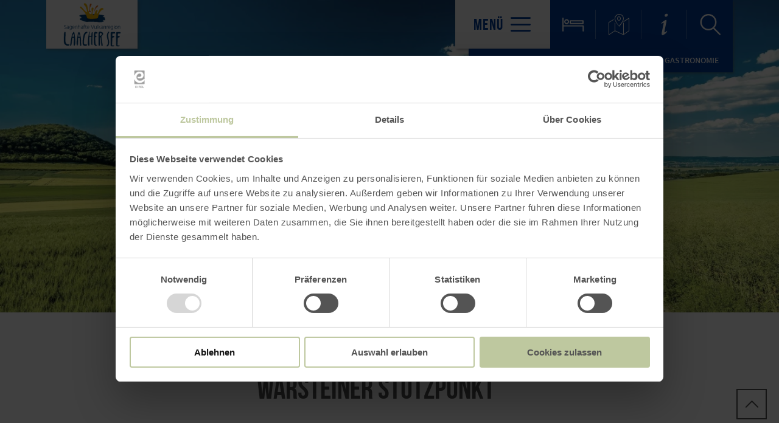

--- FILE ---
content_type: text/html; charset=UTF-8
request_url: https://www.vulkanregion-laacher-see.de/infos/genuss/a-warsteiner-stuetzpunkt
body_size: 10768
content:
<!DOCTYPE html><html class="no-js hull--default page--centered" lang="de"><head><!-- Google Consent Mode --><script data-cookieconsent="ignore">
window.dataLayer = window.dataLayer || [];
function gtag() {
dataLayer.push(arguments);
}
gtag("consent", "default", {
ad_personalization: "denied",
ad_storage: "denied",
ad_user_data: "denied",
analytics_storage: "denied",
functionality_storage: "denied",
personalization_storage: "denied",
security_storage: "granted",
wait_for_update: 500,
});
gtag("set", "ads_data_redaction", true);
gtag("set", "url_passthrough", true);
</script><!-- Google Consent Mode --><script id="Cookiebot" src="https://consent.cookiebot.com/uc.js" data-cbid="b1882b56-56d5-40fe-b5a3-6f1a5090ee0f" data-blockingmode="auto" type="text/javascript"></script><!-- Global site tag (gtag.js) - Google Analytics --><script src="https://www.googletagmanager.com/gtag/js?id=G-T3WLDR1QEM"></script><script type="application/javascript">
window.dataLayer = window.dataLayer || [];
function gtag(){dataLayer.push(arguments);}
gtag('js', new Date());gtag('config', '346054740');
gtag('config', 'G-T3WLDR1QEM');
gtag('config', '4349187147');
</script><meta charset="utf-8"><meta name="viewport" content="width=device-width, initial-scale=1, maximum-scale=1, user-scalable=1"><title>Warsteiner Stützpunkt</title><meta name="robots" content="index, follow, noodp"><meta name="description" content="Traditionell gem&uuml;tliche Gastst&auml;tte mit Aussenterasse&nbsp;&amp; &nbsp;Biergarten, Veranstaltungen, Gesellschaftsraum f&uuml;r Familienfeiern"><meta name="keywords" content="Urlaub NRW, Rheinland Pfalz, Nationalpark Eifel, Hohes Venn, Vulkane Eifel, Eifelsteig, Traumpfade, Ahrsteig, Wanderwege NRW, Wandern Eifel, Wandern mit Hund, Ahr Radweg, Erft Radweg, Radwege NRW, Ausflugsziele NRW, Laacher See, Ferienwohnung Eifel, Hotel Eifel"><meta name="publisher" content="Zweckverband Ferienregion Laacher See"><meta name="google-site-verification" content="2KZ05SCPD0FmQ6OC--SdSpRbl9VE-rsdz_kYd-3iZcA"><meta name="date" content="2026-01-24T02:55:50+01:00"><meta name="geo.placename" content="Plaidt"><meta name="geo.position" content="50.391365755576;7.3939704895019"><meta name="ICBM" content="50.391365755576, 7.3939704895019"><meta property="og:title" content="Warsteiner St&uuml;tzpunkt"><meta property="og:description" content="Traditionell gem&uuml;tliche Gastst&auml;tte mit Aussenterasse&nbsp;&amp; &nbsp;Biergarten, Veranstaltungen, Gesellschaftsraum f&uuml;r Familienfeiern"><meta property="og:site_name" content="www.vulkanregion-laacher-see.de"><meta property="og:url" content="https://www.vulkanregion-laacher-see.de/infos/genuss/a-warsteiner-stuetzpunkt"><meta property="og:image" content="https://resc.deskline.net/images/RPT/1/de2e02d3-9a26-49df-b9ae-f079f142d69d/99/image.jpg"><meta property="og:type" content="article"><link rel="canonical" href="https://www.vulkanregion-laacher-see.de/infos/genuss/a-warsteiner-stuetzpunkt"><link rel="alternate" href="https://www.vulkanregion-laacher-see.de/infos/genuss/a-warsteiner-stuetzpunkt" hreflang="de"><link rel="alternate" href="https://www.vulkanregion-laacher-see.de/en/a-warsteiner-stuetzpunkt" hreflang="en"><link rel="alternate" href="https://www.vulkanregion-laacher-see.de/fr/a-warsteiner-stuetzpunkt" hreflang="fr"><link rel="alternate" href="https://www.vulkanregion-laacher-see.de/nl/a-warsteiner-stuetzpunkt" hreflang="nl"><link rel="apple-touch-icon" sizes="57x57" href="https://www.vulkanregion-laacher-see.de/portal/dist/images/branding/vulkanregion-laacher-see/favicon/apple-touch-icon-57x57.png?v=3"><link rel="apple-touch-icon" sizes="60x60" href="https://www.vulkanregion-laacher-see.de/portal/dist/images/branding/vulkanregion-laacher-see/favicon/apple-touch-icon-60x60.png?v=3"><link rel="apple-touch-icon" sizes="72x72" href="https://www.vulkanregion-laacher-see.de/portal/dist/images/branding/vulkanregion-laacher-see/favicon/apple-touch-icon-72x72.png?v=3"><link rel="apple-touch-icon" sizes="76x76" href="https://www.vulkanregion-laacher-see.de/portal/dist/images/branding/vulkanregion-laacher-see/favicon/apple-touch-icon-76x76.png?v=3"><link rel="apple-touch-icon" sizes="114x114" href="https://www.vulkanregion-laacher-see.de/portal/dist/images/branding/vulkanregion-laacher-see/favicon/apple-touch-icon-114x114.png?v=3"><link rel="apple-touch-icon" sizes="120x120" href="https://www.vulkanregion-laacher-see.de/portal/dist/images/branding/vulkanregion-laacher-see/favicon/apple-touch-icon-120x120.png?v=3"><link rel="apple-touch-icon" sizes="144x144" href="https://www.vulkanregion-laacher-see.de/portal/dist/images/branding/vulkanregion-laacher-see/favicon/apple-touch-icon-144x144.png?v=3"><link rel="apple-touch-icon" sizes="152x152" href="https://www.vulkanregion-laacher-see.de/portal/dist/images/branding/vulkanregion-laacher-see/favicon/apple-touch-icon-152x152.png?v=3"><link rel="apple-touch-icon" sizes="180x180" href="https://www.vulkanregion-laacher-see.de/portal/dist/images/branding/vulkanregion-laacher-see/favicon/apple-touch-icon-180x180.png?v=3"><link rel="icon" type="image/png" href="https://www.vulkanregion-laacher-see.de/portal/dist/images/branding/vulkanregion-laacher-see/favicon/favicon-32x32.png?v=3"%]" sizes="32x32"><link rel="icon" type="image/png" href="https://www.vulkanregion-laacher-see.de/portal/dist/images/branding/vulkanregion-laacher-see/favicon/favicon-194x194.png?v=3" sizes="194x194"><link rel="icon" type="image/png" href="https://www.vulkanregion-laacher-see.de/portal/dist/images/branding/vulkanregion-laacher-see/favicon/favicon-96x96.png?v=3" sizes="96x96"><link rel="icon" type="image/png" href="https://www.vulkanregion-laacher-see.de/portal/dist/images/branding/vulkanregion-laacher-see/favicon/android-chrome-192x192.png?v=3" sizes="192x192"><link rel="icon" type="image/png" href="https://www.vulkanregion-laacher-see.de/portal/dist/images/branding/vulkanregion-laacher-see/favicon/favicon-16x16.png?v=3" sizes="16x16"><link rel="manifest" href="https://www.vulkanregion-laacher-see.de/portal/dist/images/branding/vulkanregion-laacher-see/favicon/manifest.json?v=3"><link rel="mask-icon" href="https://www.vulkanregion-laacher-see.de/portal/dist/images/branding/vulkanregion-laacher-see/favicon/safari-pinned-tab.svg?v=3" color="#da532c"><meta name="msapplication-TileColor" content="#da532c"><meta name="msapplication-TileImage" content="https://www.vulkanregion-laacher-see.de/portal/dist/images/branding/vulkanregion-laacher-see/favicon/mstile-144x144.png?v=3"><meta name="theme-color" content="#da532c"><link rel="stylesheet" href="https://www.vulkanregion-laacher-see.de/portal/dist/styles/_base.1f7885f0.css"><link rel="stylesheet" href="https://www.vulkanregion-laacher-see.de/portal/dist/styles/_grid.7ccba324.css"><link rel="stylesheet" href="https://www.vulkanregion-laacher-see.de/portal/dist/styles/_vendor.0d6e46bc.css"><link rel="stylesheet" href="https://www.vulkanregion-laacher-see.de/portal/dist/styles/partnerColors/colorvulkanregion-laacher-see.01732e5e.css"><link rel="preload" crossOrigin href="https://www.vulkanregion-laacher-see.de/portal/dist/fonts/bebasNeue/bold/bebasneue_bold-webfont.44d8cf92.woff2" as="font"><link rel="preload" crossOrigin href="https://www.vulkanregion-laacher-see.de/portal/dist/fonts/sourceSansPro/semibold/sourcesanspro-semibold-webfont.02af98a8.woff2" as="font"><link rel="preload" crossOrigin href="https://www.vulkanregion-laacher-see.de/portal/dist/fonts/sourceSansPro/black/sourcesanspro-black-webfont.ed32a9f9.woff2" as="font"><link rel="preload" crossOrigin href="https://www.vulkanregion-laacher-see.de/portal/dist/fonts/sourceSansPro/regular/sourcesanspro-regular-webfont.cb9ea62e.woff2" as="font"><link rel="preload" crossOrigin href="https://www.vulkanregion-laacher-see.de/portal/dist/fonts/sourceSansPro/light/sourcesanspro-light-webfont.db121639.woff2" as="font"><link rel="preload" crossOrigin href="https://www.vulkanregion-laacher-see.de/portal/dist/fonts/bebasNeue/regular/bebasneue_regular-webfont.cca2114d.woff2" as="font"><link rel="stylesheet" href="https://www.vulkanregion-laacher-see.de/portal/dist/styles/pageHeader.d396cece.css"><link rel="stylesheet" href="https://www.vulkanregion-laacher-see.de/portal/dist/styles/breadcrumb.0a3f9e48.css"><link rel="stylesheet" href="https://www.vulkanregion-laacher-see.de/portal/dist/styles/headerImage.16943f4d.css"><link rel="stylesheet" href="https://www.vulkanregion-laacher-see.de/portal/dist/styles/contentArticle.ddcfc665.css"><link rel="stylesheet" href="https://www.vulkanregion-laacher-see.de/portal/dist/styles/isOpen.bd5e172e.css"><link rel="stylesheet" href="https://www.vulkanregion-laacher-see.de/portal/dist/styles/imageGallery.2d09b4e2.css"><link rel="stylesheet" href="https://www.vulkanregion-laacher-see.de/portal/dist/styles/openingHours.3d6274ac.css"><link rel="stylesheet" href="https://www.vulkanregion-laacher-see.de/portal/dist/styles/informationArea.ec777b58.css"><link rel="stylesheet" href="https://www.vulkanregion-laacher-see.de/portal/dist/styles/contactArea.c6b472b1.css"><link rel="stylesheet" href="https://www.vulkanregion-laacher-see.de/portal/dist/styles/cookieReminder.5e3cf73d.css"><link rel="stylesheet" href="https://www.vulkanregion-laacher-see.de/portal/dist/styles/contentForm.a6a066e9.css"><link rel="stylesheet" href="https://www.vulkanregion-laacher-see.de/portal/dist/styles/teaserGroup.e6345fad.css"><link rel="stylesheet" href="https://www.vulkanregion-laacher-see.de/portal/dist/styles/jumpToTop.3a7be0ba.css"></head><body><header id="pageHeader" class="sticky" data-enhance="false"><div id="pageHeader__contentWrapper" class="g-wrapper"><a href="https://www.vulkanregion-laacher-see.de/" id="pageHeader__logo" class="vulkanregion-laacher-see" title="Zurück zur Startseite"><img src="https://www.vulkanregion-laacher-see.de/portal/dist/images/branding/vulkanregion-laacher-see/logo.6bedd1ee.png" width="135" height="102" class="desktopLogo" alt="Logo"><img src="https://www.vulkanregion-laacher-see.de/portal/dist/images/branding/vulkanregion-laacher-see/print/logo.85863ea9.png" class="printLogo" alt="Logo"></a><input id="pageHeader__navigation__menuSwitch" type="checkbox"><div id="pageHeader__navigation"><nav id="pageHeader__navigationWrapper"><button id="pageHeader__navigation__offCanvasOpener" class="pageHeader__navigation__menuSwitch"><span>Menü</span><span class="icon-menu"></span></button><button id="pageHeader__navigation__offCanvasCloser" class="pageHeader__navigation__menuSwitch"><span class="icon-closer"></span></button><ul id="pageHeader__navigation__firstLevel"><li><a href="https://www.vulkanregion-laacher-see.de/wandern"><span>Wandern</span></a><button for="mainNav__1" class="buttonSwitch"></button><ul class="pageHeader__navigation__secondLevel"><li><a href="https://www.vulkanregion-laacher-see.de/wandern/eifel-leiter"><span>Eifelleiter</span></a></li><li><a href="https://www.vulkanregion-laacher-see.de/wandern/traumpfad"><span>Traumpfade & Traumpfädchen</span></a></li><li><a href="https://www.vulkanregion-laacher-see.de/wandern/geopfade"><span>Geopfade</span></a></li><li><a href="https://www.vulkanregion-laacher-see.de/wandern/pilgerwege"><span>Pilger- & Etappenwanderwege</span></a></li><li><a href="https://www.vulkanregion-laacher-see.de/wandern/lokale-wanderwege"><span>Lokale Wander- & Spazierwege</span></a></li><li><a href="https://www.vulkanregion-laacher-see.de/wandern/barrierearme-wanderwege"><span>Barrierearme Wanderwege</span></a></li><li><a href="https://www.vulkanregion-laacher-see.de/wandern/wander-pauschalen"><span>Wander-Pauschalen</span></a></li><li><a href="https://www.vulkanregion-laacher-see.de/wandern/gefuehrte-wanderungen-kurse/aktivitaeten"><span>Geführte Wanderungen & Kurse 2026</span></a></li><li><a href="https://www.vulkanregion-laacher-see.de/ausflugsziel/die-sagenhafte-geschichte-von-laachus/cachen-mit-laachus"><span>Geocaching</span></a></li><li><a href="https://www.vulkanregion-laacher-see.de/infos/onlineshop/onlineshop-vulkanregion"><span>Online-Shop</span></a></li></ul></li><li><a href="https://www.vulkanregion-laacher-see.de/rad"><span>Radfahren</span></a><button for="mainNav__2" class="buttonSwitch"></button><ul class="pageHeader__navigation__secondLevel"><li><a href="http://vulkanregion-laacher-see.de/a-vulkanpark-radweg" target="_blank"><span>Vulkanpark-Radweg</span></a></li><li><a href="http://vulkanregion-laacher-see.infomaxnet.de/a-brohltalradweg" target="_blank"><span>Brohltalradweg</span></a></li><li><a href="http://vulkanregion-laacher-see.de/a-nette-obst-radrunde" target="_blank"><span>Nette-Obst-Radrunde</span></a></li><li><a href="https://www.vulkanregion-laacher-see.de/rad/mountainbike-touren"><span>Mountainbike-Touren</span></a></li><li><a href="https://www.vulkanregion-laacher-see.de/rad/ebike"><span>E-Bike</span></a></li><li><a href="https://www.vulkanregion-laacher-see.de/rad/radwegenetz"><span>Radwegenetz der Region</span></a></li><li><a href="https://www.vulkanregion-laacher-see.de/infos/onlineshop/onlineshop-vulkanregion"><span>Online-Shop</span></a></li></ul></li><li><a href="https://www.vulkanregion-laacher-see.de/vulkanismus"><span>Vulkanismus</span></a><button for="mainNav__3" class="buttonSwitch"></button><ul class="pageHeader__navigation__secondLevel"><li><a href="https://www.vulkanregion-laacher-see.de/ausflugsziel/auf-einen-blick/a-laachersee"><span>Laacher See</span></a></li><li><a href="https://www.vulkanregion-laacher-see.de/ausflugsziel/auf-einen-blick/a-lava-dome"><span>Lava-Dome</span></a></li><li><a href="https://www.vulkanregion-laacher-see.de/ausflugsziel/auf-einen-blick/a-lavakeller"><span>Lavakeller</span></a></li><li><a href="http://vulkanregion-laacher-see.infomaxnet.de/ausflugsziele-laacher-see/sehenswuerdigkeiten-auf-einen-blick/a-vulkanpark-infozentrum" target="_blank"><span>Vulkanpark-Infozentrum</span></a></li><li><a href="http://vulkanregion-laacher-see.de/ausflugsziele-laacher-see/sehenswuerdigkeiten-auf-einen-blick/a-steinmetzbahnhof-mit-tuffsteinmuseum" target="_blank"><span>Tuffsteinzentrum Weibern</span></a></li><li><a href="http://vulkanregion-laacher-see.infomaxnet.de/ausflugsziele-laacher-see/auf-einen-blick/a-roemerbergwerk-meurin" target="_blank"><span>Römerbergwerk Meurin & Antike Technikwelt</span></a></li><li><a href="https://www.vulkanregion-laacher-see.de/vulkanismus/landschaftsdenkmaeler"><span>Landschaftsdenkmäler des Vulkanparks</span></a></li><li><a href="https://www.vulkanregion-laacher-see.de/vulkanismus/deutsche-vulkanstrasse"><span>Deutsche Vulkanstraße</span></a></li><li><a href="https://www.muehlsteinrevier.de/" target="_blank"><span>Mühlsteinrevier</span></a></li><li><a href="https://storymaps.arcgis.com/stories/fe8748487d864d6b95130aff3a266d65" target="_blank"><span>Die Unterwelt von Plaidt</span></a></li><li><a href="https://www.vulkanregion-laacher-see.de/infos/onlineshop/onlineshop-vulkanregion"><span>Online-Shop</span></a></li></ul></li><li><a href="https://www.vulkanregion-laacher-see.de/ausflugsziel"><span>Region & Events</span></a><button for="mainNav__4" class="buttonSwitch"></button><ul class="pageHeader__navigation__secondLevel"><li><a href="https://www.vulkanregion-laacher-see.de/ausflugsziel/pauschalprogramme"><span>Pauschalprogramme</span></a></li><li><a href="https://www.vulkanregion-laacher-see.de/infos/onlineshop/onlineshop-vulkanregion"><span>Online-Shop</span></a></li><li><a href="https://www.vulkanregion-laacher-see.de/ausflugsziel/die-sagenhafte-geschichte-von-laachus"><span>Die sagenhafte Geschichte von Laachus</span></a></li><li><a href="https://www.vulkanregion-laacher-see.de/ausflugsziel/nacht-der-vulkane"><span>Nacht der Vulkane</span></a></li><li><a href="https://www.vulkanregion-laacher-see.de/a-vulkan-express"><span>Vulkan-Expreß</span></a></li><li><a href="https://www.vulkanregion-laacher-see.de/ausflugsziel/familie"><span>Familie</span></a></li><li><a href="https://www.vulkanregion-laacher-see.de/ausflugsziel/sport-freizeit"><span>Sport & Freizeit</span></a></li><li><a href="https://www.vulkanregion-laacher-see.de/ausflugsziel/museen"><span>Museen</span></a></li><li><a href="https://www.vulkanregion-laacher-see.de/ausflugsziel/weitblicke-in-die-vulkanregion"><span>Weitblicke in die Vulkanregion</span></a></li><li><a href="https://www.vulkanregion-laacher-see.de/ausflugsziel/auf-einen-blick"><span>Ausflugsziele  - Auf einen Blick</span></a></li><li><a href="https://www.vulkanregion-laacher-see.de/ausflugsziel/veranstaltung"><span>Veranstaltungen</span></a></li><li><a href="https://www.vulkanregion-laacher-see.de/ausflugsziel/camping-wohnmobilstellplatz"><span>Camping- & Wohnmobilstellplätze</span></a></li></ul></li></ul><ul id="pageHeader__navigation__functions"><li><a href="https://www.vulkanregion-laacher-see.de/unterkuenfte" title="Unterkünfte"><span class="icon-bett"></span></a></li><li><a href="https://www.vulkanregion-laacher-see.de/karte" title="Karte"><span class="icon-map"></span></a></li><li><a href="https://www.vulkanregion-laacher-see.de/infos" title="Infos"><span class="icon-info"></span></a></li><li><input type="checkbox" id="mainSearchOpener"><button for="mainSearchOpener" title="Volltextsuche"><span class="icon-magnifier openSearch"></span></button><div id="mainSearch"><form method="get" action="https://www.vulkanregion-laacher-see.de/volltextsuche"><input type="hidden" name="form" value="fulltext"><label for="mainSearch__input" class="name-query label-ichsuchenach ">Ich suche nach:</label><input type="text" name="query" id="mainSearch__input" class="name-query " value="" placeholder="Natur, Wanderwege, Unterkünfte"><button type="submit"><span class="icon-magnifier"></span></button></form></div></li></ul></nav></div><div id="breadcrumb"><span>Sie befinden sich hier:</span><ul itemscope itemtype="http://schema.org/BreadcrumbList"><li itemprop="itemListElement" itemscope itemtype="http://schema.org/ListItem"><a href="https://www.vulkanregion-laacher-see.de/" itemprop="item"><span itemprop="name">Startseite</span></a><meta itemprop="position" content="1"></li><li itemprop="itemListElement" itemscope itemtype="http://schema.org/ListItem"><a href="https://www.vulkanregion-laacher-see.de/infos" itemprop="item"><span itemprop="name">Infos</span></a><meta itemprop="position" content="2"></li><li itemprop="itemListElement" itemscope itemtype="http://schema.org/ListItem"><a href="https://www.vulkanregion-laacher-see.de/ausflugsziel/gastronomie" itemprop="item"><span itemprop="name">Gastronomie</span></a><meta itemprop="position" content="3"></li></ul></div></div></header><main><div class="headerImageWrapper v-element" data-module="keyvisual"><section><figure class="headerImage--small h-wrapper"><div class="headerImage__imageWrapper h-element-12"><div class="headerImage__imageContainer headerImage__imageContainer"><picture><source srcset="//www.vulkanregion-laacher-see.de/images/t10hrbxqapg-/landschaft.webp" media="(max-width: 600px)" type="image/webp"><source srcset="//www.vulkanregion-laacher-see.de/images/azca!stw2tg-/landschaft.webp" media="(max-width: 1000px)" type="image/webp"><source srcset="//www.vulkanregion-laacher-see.de/images/hfvft40t9m4-/landschaft.webp" media="(max-width: 1400px)" type="image/webp"><source srcset="//www.vulkanregion-laacher-see.de/images/kxydkxm6i_8-/landschaft.webp" media="(min-width: 1401px)" type="image/webp"><source srcset="//www.vulkanregion-laacher-see.de/images/wtt4vgsyzis-/landschaft.jpg" media="(max-width: 600px)"><source srcset="//www.vulkanregion-laacher-see.de/images/4kpg6cbego4-/landschaft.jpg" media="(max-width: 1000px)"><source srcset="//www.vulkanregion-laacher-see.de/images/ojuylg2ftk4-/landschaft.jpg" media="(max-width: 1400px)"><source srcset="//www.vulkanregion-laacher-see.de/images/ctkfpfr6zzq-/landschaft.jpg" media="(min-width: 1401px)"><img src="//www.vulkanregion-laacher-see.de/images/ctkfpfr6zzq-/landschaft.jpg" srcset="//www.vulkanregion-laacher-see.de/images/ctkfpfr6zzq-/landschaft.jpg" alt="Landschaft, &copy; Kappest" title="Landschaft, &copy; Kappest" width="1680" height="674" loading="lazy"></picture></div></div></figure></section></div><section class="contentArticle" data-module="text"><div class="h-grid v-grid"><article class="contentArticle__textArea h-offset-1 h-element-10 h-offset-md-1 h-element-md-10 h-offset-sm-0 h-element-sm-12"><h1 data-ident="address_1936" data-easylanguage="title">Warsteiner Stützpunkt</h1><p class="subtitle">Plaidt</p><div class="isOpenContainer"><span data-ident="address_1936" class="showOpenNow" style="display: none"></span><a href="#informationArea" class="openingHoursJumpLink">weitere Öffnungszeiten anzeigen <i class="icon-arrowBottom"></i></a></div><div class="textArea textArea--shortable" data-easylanguage="text"><p>Traditionell gemütliche&nbsp;Gaststätte mit Aussenterasse und Biergarten. Im Aussen- und Innenbereich werden auch wie Sommerfeste, Schlagerpartys und Livegesang angeboten. Ein Gesellschaftsraum für Familienfeiern aller Art ist ebenfalls vorhanden.<br></p></div><a href="javascript:void(0)" class="textAreaButton__showmore">mehr lesen <i class="icon-arrowBottom"></i></a><div class="contentArticle__textArea__sm"><p>Inhalte teilen:</p><a href="https://www.facebook.com/sharer.php?u=https%3A%2F%2Fwww.vulkanregion-laacher-see.de%2Finfos%2Fgenuss%2Fa-warsteiner-stuetzpunkt&amp;t=Warsteiner+St%C3%BCtzpunkt" target="_blank" title="Bei Facebook teilen"><span class="icon-facebook"></span></a><a href="https://twitter.com/intent/tweet?text=Warsteiner+St%C3%BCtzpunkt&amp;url=https%3A%2F%2Fwww.vulkanregion-laacher-see.de%2Finfos%2Fgenuss%2Fa-warsteiner-stuetzpunkt" target="_blank" title="Bei X (Twitter) teilen"><span class="icon-twitter"></span></a></div></article></div></section><section class="imageGallery v-grid" data-module="gallery"><div class="h-wrapper"><div class="imageGallery__row"><div class="imageGallery__imageContainer h-element-4 h-element-md-6 h-element-sm-12"><picture><source srcset="//www.vulkanregion-laacher-see.de/images/hfgepls0afm-/ortschaft.webp" media="(max-width: 600px)" type="image/webp"><source srcset="//www.vulkanregion-laacher-see.de/images/osue3fxwbfw-/ortschaft.webp" media="(max-width: 1000px)" type="image/webp"><source srcset="//www.vulkanregion-laacher-see.de/images/4jhd2mavt3g-/ortschaft.webp" media="(max-width: 1400px)" type="image/webp"><source srcset="//www.vulkanregion-laacher-see.de/images/s_evzrc8g4i-/ortschaft.webp" media="(min-width: 1401px)" type="image/webp"><source srcset="//www.vulkanregion-laacher-see.de/images/c3n3mftydaa-/ortschaft.jpg" media="(max-width: 600px)"><source srcset="//www.vulkanregion-laacher-see.de/images/vdllbk6kt8s-/ortschaft.jpg" media="(max-width: 1000px)"><source srcset="//www.vulkanregion-laacher-see.de/images/kmlru8bwlso-/ortschaft.jpg" media="(max-width: 1400px)"><source srcset="//www.vulkanregion-laacher-see.de/images/wn0fuew1irw-/ortschaft.jpg" media="(min-width: 1401px)"><img src="//www.vulkanregion-laacher-see.de/images/wn0fuew1irw-/ortschaft.jpg" srcset="//www.vulkanregion-laacher-see.de/images/wn0fuew1irw-/ortschaft.jpg" alt="Ortschaft, &copy; Kappest" title="Ortschaft, &copy; Kappest" width="560" height="479" loading="lazy"></picture><div class="imageGallery__links"><a href="//www.vulkanregion-laacher-see.de/images/nh4sabdxt1q-/ortschaft.jpg" target="_blank"
data-width="16000" data-height="9000"                    data-title="Ortschaft, © Kappest" class="ghost-button mfp-image glightbox">
Bild vergrößern<span class="icon-sizeIncrease"></span></a></div></div><div class="imageGallery__imageContainer h-element-4 h-element-md-6 h-element-sm-12"><picture><source srcset="//www.vulkanregion-laacher-see.de/images/vgqdlva_gpg-/wandern.webp" media="(max-width: 600px)" type="image/webp"><source srcset="//www.vulkanregion-laacher-see.de/images/hmc69nkqkyw-/wandern.webp" media="(max-width: 1000px)" type="image/webp"><source srcset="//www.vulkanregion-laacher-see.de/images/vxkxsmobazy-/wandern.webp" media="(max-width: 1400px)" type="image/webp"><source srcset="//www.vulkanregion-laacher-see.de/images/wpi5bcojkbe-/wandern.webp" media="(min-width: 1401px)" type="image/webp"><source srcset="//www.vulkanregion-laacher-see.de/images/nicbezslkve-/wandern.jpg" media="(max-width: 600px)"><source srcset="//www.vulkanregion-laacher-see.de/images/bptmdfs0tok-/wandern.jpg" media="(max-width: 1000px)"><source srcset="//www.vulkanregion-laacher-see.de/images/pp!1saqdqd4-/wandern.jpg" media="(max-width: 1400px)"><source srcset="//www.vulkanregion-laacher-see.de/images/1ouboi9ghag-/wandern.jpg" media="(min-width: 1401px)"><img src="//www.vulkanregion-laacher-see.de/images/1ouboi9ghag-/wandern.jpg" srcset="//www.vulkanregion-laacher-see.de/images/1ouboi9ghag-/wandern.jpg" alt="Wandern, &copy; Kappest" title="Wandern, &copy; Kappest" width="560" height="479" loading="lazy"></picture><div class="imageGallery__links"><a href="//www.vulkanregion-laacher-see.de/images/q7h6nhkdmhy-/wandern.jpg" target="_blank"
data-width="16000" data-height="9000"                    data-title="Wandern, © Kappest" class="ghost-button mfp-image glightbox">
Bild vergrößern<span class="icon-sizeIncrease"></span></a></div></div><div class="imageGallery__imageContainer h-element-4 h-element-md-6 h-element-sm-12"><picture><source srcset="//www.vulkanregion-laacher-see.de/images/l_ttnpxxktc-/rauscherpark.webp" media="(max-width: 600px)" type="image/webp"><source srcset="//www.vulkanregion-laacher-see.de/images/b9av3je4qva-/rauscherpark.webp" media="(max-width: 1000px)" type="image/webp"><source srcset="//www.vulkanregion-laacher-see.de/images/xv8h0rtkuc0-/rauscherpark.webp" media="(max-width: 1400px)" type="image/webp"><source srcset="//www.vulkanregion-laacher-see.de/images/rscnnzhlh6w-/rauscherpark.webp" media="(min-width: 1401px)" type="image/webp"><source srcset="//www.vulkanregion-laacher-see.de/images/oovcooi!944-/rauscherpark.jpg" media="(max-width: 600px)"><source srcset="//www.vulkanregion-laacher-see.de/images/_5yz1shlbf0-/rauscherpark.jpg" media="(max-width: 1000px)"><source srcset="//www.vulkanregion-laacher-see.de/images/kg!7kmrqxxy-/rauscherpark.jpg" media="(max-width: 1400px)"><source srcset="//www.vulkanregion-laacher-see.de/images/ehuvwu8j62a-/rauscherpark.jpg" media="(min-width: 1401px)"><img src="//www.vulkanregion-laacher-see.de/images/ehuvwu8j62a-/rauscherpark.jpg" srcset="//www.vulkanregion-laacher-see.de/images/ehuvwu8j62a-/rauscherpark.jpg" alt="Rauscherpark, &copy; Kappest" title="Rauscherpark, &copy; Kappest" width="560" height="479" loading="lazy"></picture><div class="imageGallery__links"><a href="//www.vulkanregion-laacher-see.de/images/td6emmogfp8-/rauscherpark.jpg" target="_blank"
data-width="16000" data-height="9000"                    data-title="Rauscherpark, © Kappest" class="ghost-button mfp-image glightbox">
Bild vergrößern<span class="icon-sizeIncrease"></span></a></div></div><div class="imageGallery__imageContainer h-element-4 h-element-md-6 h-element-sm-12"><picture><source srcset="//www.vulkanregion-laacher-see.de/images/5hxhkalkqn8-/eppelsberg.webp" media="(max-width: 600px)" type="image/webp"><source srcset="//www.vulkanregion-laacher-see.de/images/!im21wlkwjk-/eppelsberg.webp" media="(max-width: 1000px)" type="image/webp"><source srcset="//www.vulkanregion-laacher-see.de/images/vsnyeng6btu-/eppelsberg.webp" media="(max-width: 1400px)" type="image/webp"><source srcset="//www.vulkanregion-laacher-see.de/images/_wxqoamu8qg-/eppelsberg.webp" media="(min-width: 1401px)" type="image/webp"><source srcset="//www.vulkanregion-laacher-see.de/images/vxntarjjibe-/eppelsberg.jpg" media="(max-width: 600px)"><source srcset="//www.vulkanregion-laacher-see.de/images/gtpl!valaty-/eppelsberg.jpg" media="(max-width: 1000px)"><source srcset="//www.vulkanregion-laacher-see.de/images/_zawyhzwhp0-/eppelsberg.jpg" media="(max-width: 1400px)"><source srcset="//www.vulkanregion-laacher-see.de/images/eyr4ilk1mis-/eppelsberg.jpg" media="(min-width: 1401px)"><img src="//www.vulkanregion-laacher-see.de/images/eyr4ilk1mis-/eppelsberg.jpg" srcset="//www.vulkanregion-laacher-see.de/images/eyr4ilk1mis-/eppelsberg.jpg" alt="Eppelsberg, &copy; Kappest" title="Eppelsberg, &copy; Kappest" width="560" height="479" loading="lazy"></picture><div class="imageGallery__links"><a href="//www.vulkanregion-laacher-see.de/images/akuhjeqelhq-/eppelsberg.jpg" target="_blank"
data-width="16000" data-height="9000"                    data-title="Eppelsberg, © Kappest" class="ghost-button mfp-image glightbox">
Bild vergrößern<span class="icon-sizeIncrease"></span></a></div></div><div class="imageGallery__imageContainer h-element-4 h-element-md-6 h-element-sm-12"><picture><source srcset="//www.vulkanregion-laacher-see.de/images/atsmhj7wvfm-/kirche.webp" media="(max-width: 600px)" type="image/webp"><source srcset="//www.vulkanregion-laacher-see.de/images/_oae4vct2xs-/kirche.webp" media="(max-width: 1000px)" type="image/webp"><source srcset="//www.vulkanregion-laacher-see.de/images/vn5vhofvwma-/kirche.webp" media="(max-width: 1400px)" type="image/webp"><source srcset="//www.vulkanregion-laacher-see.de/images/jucb5azp9_i-/kirche.webp" media="(min-width: 1401px)" type="image/webp"><source srcset="//www.vulkanregion-laacher-see.de/images/omdfy3ulwz8-/kirche.jpg" media="(max-width: 600px)"><source srcset="//www.vulkanregion-laacher-see.de/images/zsfwhf2osg4-/kirche.jpg" media="(max-width: 1000px)"><source srcset="//www.vulkanregion-laacher-see.de/images/9pwr!kdjzdi-/kirche.jpg" media="(max-width: 1400px)"><source srcset="//www.vulkanregion-laacher-see.de/images/hohffouq0aq-/kirche.jpg" media="(min-width: 1401px)"><img src="//www.vulkanregion-laacher-see.de/images/hohffouq0aq-/kirche.jpg" srcset="//www.vulkanregion-laacher-see.de/images/hohffouq0aq-/kirche.jpg" alt="Kirche, &copy; Kappest" title="Kirche, &copy; Kappest" width="560" height="479" loading="lazy"></picture><div class="imageGallery__links"><a href="//www.vulkanregion-laacher-see.de/images/n6sijs1m_p4-/kirche.jpg" target="_blank"
data-width="16000" data-height="9000"                    data-title="Kirche, © Kappest" class="ghost-button mfp-image glightbox">
Bild vergrößern<span class="icon-sizeIncrease"></span></a></div></div></div><div class="lightboxVideoReminder"></div></div></section><section id="informationArea" data-module="gastroInfo"><div class="h-grid"><section class="informationArea"><h1>Auf einen Blick</h1><article class="informationArea__textArea h-element-4 h-element-md-12 h-element-sm-12"><div class="openingHours"><h4>Öffnungszeiten</h4><ul><li>
Vom 1. Januar bis 31. Dezember<br><dl class="timeTable"><dt class="day">Dienstag</dt><dd class="time">
08:00 - 13:00 Uhr                                                                                                                    </dd><br><dt class="day">Mittwoch</dt><dd class="time">
08:00 - 13:00 Uhr                                                                                                                    </dd><br><dt class="day">Donnerstag</dt><dd class="time">
08:00 - 13:00 Uhr                                                                                                                    </dd><br><dt class="day">Freitag</dt><dd class="time">
08:00 - 13:00 Uhr                                                                                                                    </dd><br></dl></li><li>
Vom 1. Januar bis 31. Dezember<br><dl class="timeTable"><dt class="day">Dienstag</dt><dd class="time">
17:00 - 23:00 Uhr                                                                                                                    </dd><br><dt class="day">Mittwoch</dt><dd class="time">
17:00 - 23:00 Uhr                                                                                                                    </dd><br><dt class="day">Donnerstag</dt><dd class="time">
17:00 - 23:00 Uhr                                                                                                                    </dd><br><dt class="day">Freitag</dt><dd class="time">
17:00 - 23:00 Uhr                                                                                                                    </dd><br><dt class="day">Samstag</dt><dd class="time">
10:00 - 13:00 Uhr                                                                                                                                                                                                                                    und                                                                                                                      17:00 - 00:00 Uhr                                                                                                                    </dd><br><dt class="day">Sonntag</dt><dd class="time">
10:00 - 13:00 Uhr                                                                                                                                                                                                                                    und                                                                                                                      17:00 - 00:00 Uhr                                                                                                                    </dd><br></dl></li></ul><p>Montag Ruhetag Dienstag - Freitag ab 08:00 - 13:00 Uhr u. 17:00 - 23:00 Uhr Samstag und Sonntag 10:00 - 13:00 Uhr u. 17:00 - 24:00 Uhr</p></div></article></section></div></section><section class="contactArea v-grid" data-module="map"><div class="h-wrapper"><div class="contactArea__address h-element-4 h-element-md-3 h-element-sm-6 h-element-ty-12"><h2>Ort</h2><p>Plaidt</p></div><div class="contactArea__address h-element-4 h-element-md-3 h-element-sm-6 h-element-ty-12"><h2>Kontakt</h2><p><p>Warsteiner Stützpunkt<br>Miesenheimer Straße 12, 56637 Paidt<br>56637 Plaidt<br>Telefon: (0049) 0 2632- 72775</p><a href="http://www.golokal.de" target="_blank" class="ghost-button">zur Website<span class="icon-link"></span></a></p></div><div class="contactArea__mapcontainer h-element-4 h-element-md-6 h-element-sm-12"><a href="https://www.vulkanregion-laacher-see.de/karte#ident=address_1936" class="ghost-button ghost-button--grey">Karte öffnen<span class="icon-sizeIncrease"></span></a><div class="cookiebotReminder cookieconsent-optout-marketing cookiebotReminderStaticMap"><div class="cookiebotReminder__center"><p>Bitte akzeptieren Sie den Einsatz aller Cookies, um den Inhalt dieser Seite sehen zu können.</p><a href="javascript: Cookiebot.renew()">Alle Cookies Freigeben</a></div></div><div class="contactArea__mapcontainer__map cookieconsent-optin-marketing" data-backgroundImage='https://maps.googleapis.com/maps/api/staticmap?key=AIzaSyAr9hmRlYg99jAQ_T4JYb7QynDU_LsVBYo&zoom=12&size=640x640&scale=2&language=de&style=feature:water|element:all|color:0x9cb4e8&style=feature:road|element:all|hue:0x2bff00|saturation:-92|lightness:20|gamma:1.39&markers=icon:https://www.vulkanregion-laacher-see.de//portal/dist/images/objects/mapPoi--transparent.a6570dde.png|50.391365755576,7.3939704895019'></div></div></div></section><section id="anchor-anreise" class="contentForm" data-module="arrival"><div id="contentForm--6975097b30111" class="h-wrapper"><div class="contentForm__heading--fullsize withoutBG element-12"><h2>Planen Sie Ihre Anreise</h2></div><div class="contentForm__bg"><form action="https://maps.google.com" method="get" target="_blank" class="contentForm__form h-element-6 h-element-sm-12"><input type="hidden" name="hl" value="de"><input value="Plaidt" id="daddr" name="daddr" type="hidden"><fieldset><h3>per Google Maps</h3><div class="contentForm__form__inputgroup"><div class="contentForm__form__inputset contentForm__form__inputset--arrival"><label class="positionBottom" for="contentForm__form__arriveWithCar--6975097b30111">Anfahrt von:</label><input id="contentForm__form__arriveWithCar--6975097b30111" class="arrival" type="text" name="saddr" placeholder="Straße, Ort"></div></div><button type="submit" class="ghost-button ghost-button--grey">Route planen<span class="icon-arrowRight"></span></button></fieldset></form></div></div></section><section id="teaserGroup" class="dotNavigation__dotElement" data-dottarget="true" data-module="threeTeasers"><div class="h-grid v-grid "><h1>Das könnte Sie auch interessieren</h1><article class="teaserGroup__imageTeaser h-element-4 h-element-md-6 h-element-ty-12"><a href="https://www.vulkanregion-laacher-see.de/infos/genuss/a-orienthaus"><figure><picture><source srcset="//www.vulkanregion-laacher-see.de/images/vtwo!g0u0hk-/rad.webp" media="(max-width: 600px)" type="image/webp"><source srcset="//www.vulkanregion-laacher-see.de/images/xxmllrqat34-/rad.webp" media="(max-width: 1000px)" type="image/webp"><source srcset="//www.vulkanregion-laacher-see.de/images/0lmpv0si7cq-/rad.webp" media="(max-width: 1400px)" type="image/webp"><source srcset="//www.vulkanregion-laacher-see.de/images/svxconmfkrm-/rad.webp" media="(min-width: 1401px)" type="image/webp"><source srcset="//www.vulkanregion-laacher-see.de/images/wl5mbqekvvk-/rad.jpg" media="(max-width: 600px)"><source srcset="//www.vulkanregion-laacher-see.de/images/xxm2gl9mr7u-/rad.jpg" media="(max-width: 1000px)"><source srcset="//www.vulkanregion-laacher-see.de/images/pzuybadsd1w-/rad.jpg" media="(max-width: 1400px)"><source srcset="//www.vulkanregion-laacher-see.de/images/ywuoxvbznme-/rad.jpg" media="(min-width: 1401px)"><img src="//www.vulkanregion-laacher-see.de/images/ywuoxvbznme-/rad.jpg" srcset="//www.vulkanregion-laacher-see.de/images/ywuoxvbznme-/rad.jpg" alt="Rad, &copy; Kappest" title="Rad, &copy; Kappest" width="480" height="479" loading="lazy"></picture></figure><span class="teaserGroup__imageTeaser__text"><h2>
Orient-Express<br></h2><p>Pizza-Kebab Haus</p></span></a></article><article class="teaserGroup__imageTeaser h-element-4 h-element-md-6 h-element-ty-12"><a href="https://www.vulkanregion-laacher-see.de/infos/genuss/a-koestliches-amt"><figure><picture><source srcset="//www.vulkanregion-laacher-see.de/images/fbv8yoguvda-/radfahren.webp" media="(max-width: 600px)" type="image/webp"><source srcset="//www.vulkanregion-laacher-see.de/images/38ctez3ifu8-/radfahren.webp" media="(max-width: 1000px)" type="image/webp"><source srcset="//www.vulkanregion-laacher-see.de/images/4zgz09yxq3k-/radfahren.webp" media="(max-width: 1400px)" type="image/webp"><source srcset="//www.vulkanregion-laacher-see.de/images/esqr4!q6fa0-/radfahren.webp" media="(min-width: 1401px)" type="image/webp"><source srcset="//www.vulkanregion-laacher-see.de/images/wpuzqfzvxts-/radfahren.jpg" media="(max-width: 600px)"><source srcset="//www.vulkanregion-laacher-see.de/images/l1kyffyltle-/radfahren.jpg" media="(max-width: 1000px)"><source srcset="//www.vulkanregion-laacher-see.de/images/17w2_gm!!rg-/radfahren.jpg" media="(max-width: 1400px)"><source srcset="//www.vulkanregion-laacher-see.de/images/uswkovo0b4u-/radfahren.jpg" media="(min-width: 1401px)"><img src="//www.vulkanregion-laacher-see.de/images/uswkovo0b4u-/radfahren.jpg" srcset="//www.vulkanregion-laacher-see.de/images/uswkovo0b4u-/radfahren.jpg" alt="Radfahren, &copy; Kappest" title="Radfahren, &copy; Kappest" width="480" height="479" loading="lazy"></picture></figure><span class="teaserGroup__imageTeaser__text"><h2>
Köstliches Amt<br></h2><p>Restaurant "Köstliches Amt" in Mendig</p></span></a></article><article class="teaserGroup__imageTeaser h-element-4 h-element-md-6 h-element-ty-12"><a href="https://www.vulkanregion-laacher-see.de/infos/genuss/a-pizzeria-am-waldsee"><figure><picture><source srcset="//www.vulkanregion-laacher-see.de/images/fzinjhvyouy-/waldsee-rieden.webp" media="(max-width: 600px)" type="image/webp"><source srcset="//www.vulkanregion-laacher-see.de/images/ytbdaek39fy-/waldsee-rieden.webp" media="(max-width: 1000px)" type="image/webp"><source srcset="//www.vulkanregion-laacher-see.de/images/kbdtt!_vbs8-/waldsee-rieden.webp" media="(max-width: 1400px)" type="image/webp"><source srcset="//www.vulkanregion-laacher-see.de/images/fpvfjxuans0-/waldsee-rieden.webp" media="(min-width: 1401px)" type="image/webp"><source srcset="//www.vulkanregion-laacher-see.de/images/ojrxtugmpm0-/waldsee-rieden.jpg" media="(max-width: 600px)"><source srcset="//www.vulkanregion-laacher-see.de/images/_rbpqx40m2s-/waldsee-rieden.jpg" media="(max-width: 1000px)"><source srcset="//www.vulkanregion-laacher-see.de/images/alzlloga04i-/waldsee-rieden.jpg" media="(max-width: 1400px)"><source srcset="//www.vulkanregion-laacher-see.de/images/bmz37delqr8-/waldsee-rieden.jpg" media="(min-width: 1401px)"><img src="//www.vulkanregion-laacher-see.de/images/bmz37delqr8-/waldsee-rieden.jpg" srcset="//www.vulkanregion-laacher-see.de/images/bmz37delqr8-/waldsee-rieden.jpg" alt="Waldsee Rieden, &copy; Vulkanregion Laacher See" title="Waldsee Rieden, &copy; Vulkanregion Laacher See" width="480" height="479" loading="lazy"></picture></figure><span class="teaserGroup__imageTeaser__text"><h2>
Al Lago Restaurant & Pizza<br></h2><p>Italienische Spezialitäten genießen!</p></span></a></article><article class="teaserGroup__imageTeaser h-element-4 h-element-md-6 h-element-ty-12"><a href="https://www.vulkanregion-laacher-see.de/infos/genuss/a-restaurant-vulkan-waldfrieden"><figure><picture><source srcset="//www.vulkanregion-laacher-see.de/images/_rsqvqoox6s-/thekenbereich.webp" media="(max-width: 600px)" type="image/webp"><source srcset="//www.vulkanregion-laacher-see.de/images/1bplvrvnpt8-/thekenbereich.webp" media="(max-width: 1000px)" type="image/webp"><source srcset="//www.vulkanregion-laacher-see.de/images/k92vqvmkdqm-/thekenbereich.webp" media="(max-width: 1400px)" type="image/webp"><source srcset="//www.vulkanregion-laacher-see.de/images/vcxt5ul2d2m-/thekenbereich.webp" media="(min-width: 1401px)" type="image/webp"><source srcset="//www.vulkanregion-laacher-see.de/images/zmjlnadwljm-/thekenbereich.jpg" media="(max-width: 600px)"><source srcset="//www.vulkanregion-laacher-see.de/images/fdwbcvigvyg-/thekenbereich.jpg" media="(max-width: 1000px)"><source srcset="//www.vulkanregion-laacher-see.de/images/7ncf9q2y9we-/thekenbereich.jpg" media="(max-width: 1400px)"><source srcset="//www.vulkanregion-laacher-see.de/images/gkcjnl05zfw-/thekenbereich.jpg" media="(min-width: 1401px)"><img src="//www.vulkanregion-laacher-see.de/images/gkcjnl05zfw-/thekenbereich.jpg" srcset="//www.vulkanregion-laacher-see.de/images/gkcjnl05zfw-/thekenbereich.jpg" alt="Thekenbereich, &copy; S. Hilger" title="Thekenbereich, &copy; S. Hilger" width="480" height="479" loading="lazy"></picture></figure><span class="teaserGroup__imageTeaser__text"><h2>
Restaurant Vulkan Waldfrieden<br></h2><p>Das Restaurant Waldfrieden liegt am Rande des Laacher Sees, inmitten eines einzigartigen Wanderparadies. Das Restaurant bietet frische Küche mit regionalen Zutaten.</p></span></a></article><article class="teaserGroup__imageTeaser h-element-4 h-element-md-6 h-element-ty-12"><a href="https://www.vulkanregion-laacher-see.de/infos/genuss/a-cafe-muertz"><figure><picture><source srcset="//www.vulkanregion-laacher-see.de/images/mk3gtmxmagk-/denkmal-schrotteler.webp" media="(max-width: 600px)" type="image/webp"><source srcset="//www.vulkanregion-laacher-see.de/images/9kqjobtoypy-/denkmal-schrotteler.webp" media="(max-width: 1000px)" type="image/webp"><source srcset="//www.vulkanregion-laacher-see.de/images/gy_dt5!htou-/denkmal-schrotteler.webp" media="(max-width: 1400px)" type="image/webp"><source srcset="//www.vulkanregion-laacher-see.de/images/vhjiqcsbywm-/denkmal-schrotteler.webp" media="(min-width: 1401px)" type="image/webp"><source srcset="//www.vulkanregion-laacher-see.de/images/au5vxcyys5k-/denkmal-schrotteler.jpg" media="(max-width: 600px)"><source srcset="//www.vulkanregion-laacher-see.de/images/qhdu9csdoem-/denkmal-schrotteler.jpg" media="(max-width: 1000px)"><source srcset="//www.vulkanregion-laacher-see.de/images/uvxqcjs3cqo-/denkmal-schrotteler.jpg" media="(max-width: 1400px)"><source srcset="//www.vulkanregion-laacher-see.de/images/pgxwswu84dc-/denkmal-schrotteler.jpg" media="(min-width: 1401px)"><img src="//www.vulkanregion-laacher-see.de/images/pgxwswu84dc-/denkmal-schrotteler.jpg" srcset="//www.vulkanregion-laacher-see.de/images/pgxwswu84dc-/denkmal-schrotteler.jpg" alt="Denkmal &quot;Schrotteler&quot;, &copy; VG Pellenz/Chagas da Silva" title="Denkmal &quot;Schrotteler&quot;, &copy; VG Pellenz/Chagas da Silva" width="480" height="479" loading="lazy"></picture></figure><span class="teaserGroup__imageTeaser__text"><h2>
Ulrike's Kulturbackhaus<br></h2><p>Vielzahl an traditionellen Brötchen- & Brotsorten sowie Kuchen, gemütliches Café</p></span></a></article><article class="teaserGroup__imageTeaser h-element-4 h-element-md-6 h-element-ty-12"><a href="https://www.vulkanregion-laacher-see.de/infos/genuss/a-a-bao-asia-express"><figure><picture><source srcset="//www.vulkanregion-laacher-see.de/images/ondxxujxkba-/haeuser-aus-vulkangestein.webp" media="(max-width: 600px)" type="image/webp"><source srcset="//www.vulkanregion-laacher-see.de/images/xk_3s07aqm4-/haeuser-aus-vulkangestein.webp" media="(max-width: 1000px)" type="image/webp"><source srcset="//www.vulkanregion-laacher-see.de/images/ihnlqecduaa-/haeuser-aus-vulkangestein.webp" media="(max-width: 1400px)" type="image/webp"><source srcset="//www.vulkanregion-laacher-see.de/images/nyzhlum_9so-/haeuser-aus-vulkangestein.webp" media="(min-width: 1401px)" type="image/webp"><source srcset="//www.vulkanregion-laacher-see.de/images/dp__bnonfg0-/haeuser-aus-vulkangestein.jpg" media="(max-width: 600px)"><source srcset="//www.vulkanregion-laacher-see.de/images/cp5a_jo9urs-/haeuser-aus-vulkangestein.jpg" media="(max-width: 1000px)"><source srcset="//www.vulkanregion-laacher-see.de/images/inlefcwjgfi-/haeuser-aus-vulkangestein.jpg" media="(max-width: 1400px)"><source srcset="//www.vulkanregion-laacher-see.de/images/5olivpycim8-/haeuser-aus-vulkangestein.jpg" media="(min-width: 1401px)"><img src="//www.vulkanregion-laacher-see.de/images/5olivpycim8-/haeuser-aus-vulkangestein.jpg" srcset="//www.vulkanregion-laacher-see.de/images/5olivpycim8-/haeuser-aus-vulkangestein.jpg" alt="H&auml;user aus Vulkangestein, &copy; VG Pellenz/Chagas da Silva" title="H&auml;user aus Vulkangestein, &copy; VG Pellenz/Chagas da Silva" width="480" height="479" loading="lazy"></picture></figure><span class="teaserGroup__imageTeaser__text"><h2>
A. Bao Asia Express<br></h2><p>alle Gerichte im Wok mit frischen Gemüsen, Kegelbahn, Abhol- und Lieferservice</p></span></a></article></div></section><a id="jumpToTop" class="ghost-button ghost-button--grey" href="javascript:void(0)"><span class="icon-arrowTop"></span></a></main><footer id="pageFooter" data-enhance="false"><div class="h-wrapper"><div id="pageFooter__contactArea" class="h-element-4 h-element-md-6 h-element-sm-12"><h3>Kontakt</h3><p>Unter &quot;Zum Kontaktformular&quot; finden Sie unsere Öffnungszeiten sowie weitere Kontaktdaten.</p><div id="pageFooter__contactArea__links"><a class="ghost-button" href="tel:0263619433">02636-19433<span class="icon-phone"></span></a><a href="https://www.vulkanregion-laacher-see.de/kontakt" class="ghost-button">zum Kontaktformular<span class="icon-mail"></span></a></div></div><div id="pageFooter__newsletterArea" class="h-element-4 h-element-md-6 h-element-sm-12"><h3>Newsletter</h3><p>Mit dem Eifel-Newsletter liefern wir Ihnen regelmäßig Neuigkeiten zum Wandern und zu Radtouren in der Eifel, zu Urlaubsangeboten und Sehenswürdigkeiten.</p><a href="https://www.vulkanregion-laacher-see.de/newsletter" class="ghost-button">Newsletter-Anmeldung<span class="icon-mail"></span></a></div><div id="pageFooter__sm" class="h-element-4 h-element-md-6 h-element-sm-12"><h3>Social Media</h3><div class="pageFooter__sm__group"><a href="https://www.facebook.com/VulkanregionLaacherSee/" target="_blank"><span class="pageFooter__sm__icon icon-facebook"></span><span class="pageFooter__sm__link__text">Facebook</span></a><a href="https://www.youtube.com/user/Eifelvideos" target="_blank"><span class="pageFooter__sm__icon icon-youtube"></span><span class="pageFooter__sm__link__text">Youtube</span></a><a href="https://www.instagram.com/vulkanregion_laachersee/" target="_blank"><span class="pageFooter__sm__icon icon-instagram"></span><span class="pageFooter__sm__link__text">Instagram</span></a></div></div><div id="pageFooter__logoArea" class="h-element-4 h-element-md-6 h-element-sm-12"><div id="pageFooter__logoArea__groupOfLogos"><a href="https://www.eifel.info" target="_blank"><img src="https://www.vulkanregion-laacher-see.de/portal/dist/images/objects/etLogo.0892fb80.svg" alt="Eifel" width="57" height="96"></a><a href="http://www.deutschertourismusverband.de/qualitaet/i-marke.html" target="_blank"><img src="https://www.vulkanregion-laacher-see.de/portal/dist/images/objects/logo_iMarke.41c2fba3.png" alt="i-Marke" width="57" height="57"></a><a href="https://www.erlebnisregionnuerburgring.de/" target="_blank"><img src="https://www.vulkanregion-laacher-see.de/portal/dist/images/objects/logo_nuerburgring.88b4f8e1.jpg" alt="Nürburgring Erlebnisregion" width="276" height="20"></a></div><div class="verticalAlignHelper"></div></div><div id="pageFooter__meta" class="h-element-8 h-element-md-12"><nav id="pageFooter__meta__nav"><a href="https://www.vulkanregion-laacher-see.de/erklaerung-zur-barrierefreiheit">Barrierefreiheit</a><a href="https://entdecke.eifel.info/de/eifel/wlan/portal" target="_blank">Entdecke die Eifel</a><a href="https://www.vulkanregion-laacher-see.de/impressum">Impressum</a><a href="https://www.vulkanregion-laacher-see.de/datenschutz">Datenschutz</a><a href="https://www.vulkanregion-laacher-see.de/agb">AGB</a><a href="https://www.vulkanregion-laacher-see.de/online-streitbeilegungsplattform">Online Streitbeilegungsplattform</a><a href="http://webclient4.deskline.net/RPT/de/login" target="_blank">Vermieter-Login</a><a href="https://www.vulkanregion-laacher-see.de/infos/aktuell">Aktuelles</a></nav><div id="pageFooter__meta__copyright"><p>© Zweckverband Ferienregion Laacher See | Kapellenstraße 12 | 56651 Niederzissen</p></div></div></div></footer><script>
window.et = {
language: 'de',
translations: {
map: {
geoLocation: {
disabled: 'Bitte aktivieren Sie die Standortermittlung um auf der Karte verortet zu werden.',
outOfBounds: 'Sie befinden sich leider nicht in unserer Region und können deswegen nicht auf der Karte verortet werden.'
},
list: {
results: 'Treffer',
noResults: 'Keine Ergebnisse'
}
},
mediaBox: {
prev: 'Zurück',
next: 'Weiter',
close: 'Schließen',
openInNew: 'In einem neuen Fenster öffnen'
}
},
distPath: '/portal/dist/'
};
</script><link rel="stylesheet" href="https://www.vulkanregion-laacher-see.de/portal/dist/styles/print.9205ff4f.css"><link rel="stylesheet" href="https://www.vulkanregion-laacher-see.de/portal/dist/styles/perfect-scrollbar.847e4a34.css"><link rel="stylesheet" href="https://www.vulkanregion-laacher-see.de/portal/dist/styles/glightbox.f6c710a9.css"><link rel="stylesheet" href="https://www.vulkanregion-laacher-see.de/portal/dist/styles/pageFooter.6ba523a7.css"><script defer src="https://www.vulkanregion-laacher-see.de/portal/dist/scripts/perfect-scrollbar.58506cbe.js"></script><script defer src="https://www.vulkanregion-laacher-see.de/portal/dist/scripts/imxQuery.6bf7667d.js"></script><script defer src="https://www.vulkanregion-laacher-see.de/portal/dist/scripts/_base.d98ba94d.js"></script><script defer src="https://www.vulkanregion-laacher-see.de/portal/dist/scripts/CSS3Slider.c68734ef.js"></script><script defer src="https://www.vulkanregion-laacher-see.de/portal/dist/scripts/modernizr.custom.4eada32a.js"></script><script defer src="https://www.vulkanregion-laacher-see.de/portal/dist/scripts/contentArticle.8b682456.js"></script><script defer src="https://www.vulkanregion-laacher-see.de/portal/dist/scripts/imx.731e76d3.js"></script><script defer src="https://www.vulkanregion-laacher-see.de/portal/dist/scripts/autocomplete.3e0aec5a.js"></script><script defer src="https://www.vulkanregion-laacher-see.de/portal/dist/scripts/pageHeader.662c7ffe.js"></script><script defer src="https://www.vulkanregion-laacher-see.de/portal/dist/scripts/table.3d80113a.js"></script><script defer src="https://www.vulkanregion-laacher-see.de/portal/dist/scripts/readMore.07bd6629.js"></script><script defer src="https://www.vulkanregion-laacher-see.de/portal/dist/scripts/isOpen.b60ad74c.js"></script><script defer src="https://www.vulkanregion-laacher-see.de/portal/dist/scripts/glightbox.9b8fadf7.js"></script><script defer src="https://www.vulkanregion-laacher-see.de/portal/dist/scripts/imageGallery.9f046b79.js"></script><script defer src="https://www.vulkanregion-laacher-see.de/portal/dist/scripts/cookieReminderVideo.3b91db04.js"></script><script defer src="https://www.vulkanregion-laacher-see.de/portal/dist/scripts/contactTeaser.7f959a16.js"></script><script defer src="https://www.vulkanregion-laacher-see.de/portal/dist/scripts/contactStaticMap.7d10967a.js"></script><script defer src="https://www.vulkanregion-laacher-see.de/portal/dist/scripts/teaserGroup.31a9841b.js"></script><script defer src="https://www.vulkanregion-laacher-see.de/portal/dist/scripts/jumpToTop.24f00390.js"></script><script defer src="https://www.vulkanregion-laacher-see.de/portal/dist/scripts/pageFooter.846d1978.js"></script><script type="application/ld+json">{"@context":"http:\/\/schema.org","@type":"WebPage","mainEntity":[{"@context":"http:\/\/schema.org","@type":"PointOfInterest","name":"Warsteiner St\u00fctzpunkt","url":"https:\/\/www.vulkanregion-laacher-see.de\/infos\/genuss\/a-warsteiner-stuetzpunkt","identifier":1936,"address":{"@type":"PostalAddress","addressLocality":"Plaidt","postalCode":"56637","streetAddress":"Miesenheimer Stra\u00dfe 12, 56637 Paidt ","telephone":"(0049) 0 2632- 72775"},"geo":{"@type":"GeoCoordinates","latitude":50.3913657555756,"longitude":7.39397048950195},"description":"Traditionell gem\u00fctliche\u00a0Gastst\u00e4tte mit Aussenterasse und Biergarten. Im Aussen- und Innenbereich werden auch wie Sommerfeste, Schlagerpartys und Livegesang angeboten. Ein Gesellschaftsraum f\u00fcr Familienfeiern aller Art ist ebenfalls vorhanden.","openingHoursSpecification":[{"@type":"OpeningHoursSpecification","dayOfWeek":"http:\/\/schema.org\/Wednesday","opens":"08:00:00","closes":"13:00:00","validFrom":"2021-01-01","validThrough":"2030-12-31"},{"@type":"OpeningHoursSpecification","dayOfWeek":"http:\/\/schema.org\/Friday","opens":"08:00:00","closes":"13:00:00","validFrom":"2021-01-01","validThrough":"2030-12-31"},{"@type":"OpeningHoursSpecification","dayOfWeek":"http:\/\/schema.org\/Thursday","opens":"08:00:00","closes":"13:00:00","validFrom":"2021-01-01","validThrough":"2030-12-31"},{"@type":"OpeningHoursSpecification","dayOfWeek":"http:\/\/schema.org\/Tuesday","opens":"08:00:00","closes":"13:00:00","validFrom":"2021-01-01","validThrough":"2030-12-31"},{"@type":"OpeningHoursSpecification","dayOfWeek":"http:\/\/schema.org\/Wednesday","opens":"17:00:00","closes":"23:00:00","validFrom":"2024-01-01","validThrough":"2030-12-31"},{"@type":"OpeningHoursSpecification","dayOfWeek":"http:\/\/schema.org\/Friday","opens":"17:00:00","closes":"23:00:00","validFrom":"2024-01-01","validThrough":"2030-12-31"},{"@type":"OpeningHoursSpecification","dayOfWeek":"http:\/\/schema.org\/Thursday","opens":"17:00:00","closes":"23:00:00","validFrom":"2024-01-01","validThrough":"2030-12-31"},{"@type":"OpeningHoursSpecification","dayOfWeek":"http:\/\/schema.org\/Tuesday","opens":"17:00:00","closes":"23:00:00","validFrom":"2024-01-01","validThrough":"2030-12-31"},{"@type":"OpeningHoursSpecification","dayOfWeek":"http:\/\/schema.org\/Saturday","opens":"17:00:00","closes":"00:00:00","validFrom":"2024-01-01","validThrough":"2030-12-31"},{"@type":"OpeningHoursSpecification","dayOfWeek":"http:\/\/schema.org\/Sunday","opens":"17:00:00","closes":"00:00:00","validFrom":"2024-01-01","validThrough":"2030-12-31"},{"@type":"OpeningHoursSpecification","dayOfWeek":"http:\/\/schema.org\/Saturday","opens":"10:00:00","closes":"13:00:00","validFrom":"2024-01-01","validThrough":"2030-12-31"},{"@type":"OpeningHoursSpecification","dayOfWeek":"http:\/\/schema.org\/Sunday","opens":"10:00:00","closes":"13:00:00","validFrom":"2024-01-01","validThrough":"2030-12-31"}],"disambiguatingDescription":"Traditionell gem\u00fctliche Gastst\u00e4tte mit Aussenterasse\u00a0& \u00a0Biergarten, Veranstaltungen, Gesellschaftsraum f\u00fcr Familienfeiern","image":[{"@type":"ImageObject","height":1735,"width":2600,"name":"Landschaft","url":"https:\/\/resc.deskline.net\/images\/RPT\/1\/de2e02d3-9a26-49df-b9ae-f079f142d69d\/99\/image.jpg"},{"@type":"ImageObject","height":1733,"width":2600,"name":"Ortschaft","url":"https:\/\/resc.deskline.net\/images\/RPT\/1\/8745a062-497b-429b-a1a6-f189d6e0b51a\/99\/image.jpg"},{"@type":"ImageObject","height":2600,"width":1676,"name":"Wandern","url":"https:\/\/resc.deskline.net\/images\/RPT\/1\/50afb91e-bdee-4ec9-8a02-d4aa770b49b9\/99\/image.jpg"},{"@type":"ImageObject","height":1653,"width":2600,"name":"Rauscherpark","url":"https:\/\/resc.deskline.net\/images\/RPT\/1\/611560f4-3142-43ef-985c-f9d979159e4b\/99\/image.jpg"},{"@type":"ImageObject","height":1735,"width":2600,"name":"Eppelsberg","url":"https:\/\/resc.deskline.net\/images\/RPT\/1\/33bf5700-8811-4e84-92c3-2e32c4637f89\/99\/image.jpg"},{"@type":"ImageObject","height":1733,"width":2600,"name":"Kirche","url":"https:\/\/resc.deskline.net\/images\/RPT\/1\/33c7714e-75c3-4880-a489-0ee4f28c8f23\/99\/image.jpg"}]}]}</script><script>
if('serviceWorker' in navigator) {
window.addEventListener('load', function() {
navigator.serviceWorker.register(window.location.origin + '/portal/dist/sw.js', {scope: '/'});
});
}
</script></body></html>

--- FILE ---
content_type: text/css; charset=utf-8
request_url: https://www.vulkanregion-laacher-see.de/portal/dist/styles/partnerColors/colorvulkanregion-laacher-see.01732e5e.css
body_size: 412
content:
/*! eifel, Compiled at 2025-06-11 12:41:03 */
:root {
  --color-primary: #003d99;
  --color-primary-special: #003d99;
}
/* Laacher See color */
/* Logo */
@media screen {
  body #pageHeader__logo {
    background-color: #f8f8f8;
    width: 230px;
    height: 110px;
  }
  body #pageHeader__logo > img {
    margin: 5px auto;
    width: 135px;
  }
}
@media screen and (max-width: 1400px) {
  body #pageHeader__logo {
    width: 150px;
    height: 80px;
  }
  body #pageHeader__logo > img {
    margin: 5px auto;
    width: 95px;
  }
}
/* Navigation */
@media screen {
  body #pageHeader__navigation__functions,
  body #pageHeader__navigation__functions > li > a,
  body #pageHeader__navigation__functions > li > button,
  body #pageHeader__navigation__menuSwitch:checked + #pageHeader__navigation > #pageHeader__navigationWrapper > #pageHeader__navigation__functions,
  body #pageHeader__navigation.pageHeader__navigation--mapLegend #pageHeader__navigation__functions > li > #mapBoardSwitch:checked + label > #mapBoardSwitch__selectedFilterCount {
    background-color: #003d99;
  }
  body #mainSearch__suggestions__row__links > li > a:hover,
  body #pageHeader__navigation__firstLevel > li > label::before,
  body #pageHeader__navigation__firstLevel > li > a,
  body #pageHeader__navigation__offCanvasOpener,
  body #pageHeader__navigation__firstLevel > li:not(:hover) > a,
  body #pageHeader__navigation__firstLevel > li:not(:focus) > a,
  body #pageHeader__navigation__firstLevel > li:not(:active) > a,
  body .pageHeader__navigation__secondLevel > li > a:hover,
  body #pageHeader__navigation #pageHeader__navigation__firstLevel > li > a {
    color: #003d99;
  }
}
#breadcrumb {
  background-color: #003d99 !important;
}
/* Footer */
@media screen {
  body #pageFooter__contactArea,
  body #pageFooter__meta {
    background-color: #003d99;
  }
  body #pageFooter__newsletterArea__form [type="text"],
  body #pageFooter__newsletterArea__form [type="email"] {
    background-color: #fff;
  }
}
@media screen and (max-width: 1400px) {
  body #pageFooter__contactArea > #pageFooter__contactArea__links > .ghost-button > span,
  body #pageFooter__contactArea > h3,
  body #pageFooter__contactArea > p {
    color: #fff;
  }
  body #pageFooter__contactArea > #pageFooter__contactArea__links > .ghost-button {
    border: 2px solid #fff;
    color: #fff;
  }
}
@media screen and (max-width: 1000px) {
  body #pageFooter__contactArea {
    background-color: #003d99;
  }
}
@media screen {
  body #pageFooter__newsletterArea {
    background-color: #fff;
  }
  body #pageFooter__newsletterArea .ghost-button {
    float: none;
    color: #545454;
    border-color: #545454;
  }
  body #pageFooter__newsletterArea > p {
    color: #545454;
  }
  body #pageFooter__newsletterArea > h3 {
    color: #545454;
  }
}
/* Map loading animation */
@media screen {
  body .uil-ripple-css div:nth-of-type(2) {
    background-color: #003d99;
  }
}
/* tables */
body .contentArticle__textArea thead tr {
  background-color: #003d99;
}
/* Text area */
body .contentArticle__textArea p a {
  color: #003d99;
}
/* Map */
body button.ghost-button.ghost-button--brown,
body #mapList li::before {
  background-color: #003d99;
  border-color: #003d99;
}


--- FILE ---
content_type: text/css; charset=utf-8
request_url: https://www.vulkanregion-laacher-see.de/portal/dist/styles/isOpen.bd5e172e.css
body_size: 523
content:
/*! eifel, Compiled at 2025-06-11 12:41:03 */
/**
 * eifel
 *
 * LICENSE
 *
 * This software and its source code is protected by copyright law (Sec. 69a ff. UrhG).
 * It is not allowed to make any kinds of modifications, nor must it be copied,
 * or published without explicit permission. Misuse will lead to persecution.
 *
 * @copyright  2021 infomax websolutions GmbH
 * @link       https://www.infomax-online.de
 * @author     Andreas Rappel <andreas.rappel@cebesoft.com>
 * @since      18.11.2021
 */
/**
 * LICENSE
 *
 * This software and its source code is protected by copyright law (Sec. 69a ff. UrhG).
 * It is not allowed to make any kinds of modifications, nor must it be copied,
 * or published without explicit permission. Misuse will lead to persecution.
 *
 * @copyright  2021 infomax websolutions GmbH
 * @link       https://www.infomax-online.de
 * @author     Benjamin Hofmann <hofmann@infomax-it.de>
 * @since      2021-11-29
 */
/**

Navigation:
A.

**/
/*  =========================================================
 =A.
========================================================= */
@media screen {
  .isOpen {
    position: relative;
    display: inline;
    margin: 0;
    padding: 0 0 0 25px;
  }
  .isOpen::before {
    position: absolute;
    top: 3px;
    left: 0;
  }
  .isOpen.open {
    color: #7cad5d;
  }
  .isOpen.closed {
    color: #d32f2f;
  }
  .isOpen .text {
    font: 300 18px/18px 'SourceSansPro', Arial, sans-serif;
  }
  .contentArticle .isOpenContainer {
    margin-bottom: 15px;
  }
  .contentArticle .isOpenContainer .isOpen::before {
    position: absolute;
    top: 3px;
    left: 0;
    font-size: 20px;
  }
  .contentArticle .isOpenContainer .isOpen .openStatus {
    font: 300 20px/30px 'SourceSansPro', 'Arial', 'Helvetica', 'sans-serif';
    margin-left: 30px;
    text-transform: lowercase;
  }
  .contentArticle .isOpenContainer .isOpen .openInfo {
    font: 500 20px/30px 'SourceSansPro', 'Arial', 'Helvetica', 'sans-serif';
    color: #545454;
    text-transform: none;
  }
  .contentArticle .isOpenContainer .openingHoursJumpLink {
    font: 500 20px/30px 'SourceSansPro', 'Arial', 'Helvetica', 'sans-serif';
    color: #545454;
    padding-left: 30px;
  }
  .tourList__list__page__element__content .isOpenContainer .isOpen::before,
  .journeyItem__addressbase .isOpenContainer .isOpen::before,
  .fulltextSearch__list__element .isOpenContainer .isOpen::before,
  .perfectDays__days__day__items__item .isOpenContainer .isOpen::before {
    position: absolute;
    top: 0;
    left: 0;
    font-size: 20px;
  }
  .tourList__list__page__element__content .isOpenContainer .isOpen .openStatus,
  .journeyItem__addressbase .isOpenContainer .isOpen .openStatus,
  .fulltextSearch__list__element .isOpenContainer .isOpen .openStatus,
  .perfectDays__days__day__items__item .isOpenContainer .isOpen .openStatus {
    font: 300 20px/30px 'SourceSansPro', 'Arial', 'Helvetica', 'sans-serif';
    text-transform: lowercase;
  }
  .tourList__list__page__element__content .isOpenContainer .isOpen .openInfo,
  .journeyItem__addressbase .isOpenContainer .isOpen .openInfo,
  .fulltextSearch__list__element .isOpenContainer .isOpen .openInfo,
  .perfectDays__days__day__items__item .isOpenContainer .isOpen .openInfo {
    font: 400 22px/30px 'SourceSansPro', 'Arial', 'Helvetica', 'sans-serif';
    color: #545454;
    text-transform: none;
  }
}


--- FILE ---
content_type: application/x-javascript
request_url: https://consentcdn.cookiebot.com/consentconfig/b1882b56-56d5-40fe-b5a3-6f1a5090ee0f/vulkanregion-laacher-see.de/configuration.js
body_size: 279
content:
CookieConsent.configuration.tags.push({id:187282339,type:"script",tagID:"",innerHash:"",outerHash:"",tagHash:"16701492427528",url:"https://www.googletagmanager.com/gtag/js?id=G-T3WLDR1QEM",resolvedUrl:"https://www.googletagmanager.com/gtag/js?id=G-T3WLDR1QEM",cat:[3]});CookieConsent.configuration.tags.push({id:187282340,type:"script",tagID:"",innerHash:"",outerHash:"",tagHash:"3765595810080",url:"https://www.google.com/recaptcha/api.js",resolvedUrl:"https://www.google.com/recaptcha/api.js",cat:[1]});CookieConsent.configuration.tags.push({id:187282342,type:"script",tagID:"",innerHash:"",outerHash:"",tagHash:"1546211606623",url:"https://www.vulkanregion-laacher-see.de/portal/dist/scripts/tosc5.7a7ca580.js",resolvedUrl:"https://www.vulkanregion-laacher-see.de/portal/dist/scripts/tosc5.7a7ca580.js",cat:[1,3,4]});CookieConsent.configuration.tags.push({id:187282343,type:"iframe",tagID:"",innerHash:"",outerHash:"",tagHash:"4403507318061",url:"https://www.youtube-nocookie.com/embed/LMT7Us6Q2dw",resolvedUrl:"https://www.youtube-nocookie.com/embed/LMT7Us6Q2dw",cat:[4]});CookieConsent.configuration.tags.push({id:187282344,type:"script",tagID:"",innerHash:"",outerHash:"",tagHash:"13777148515798",url:"https://www.vulkanregion-laacher-see.de/portal/dist/scripts/tosc5.7a7ca580.js",resolvedUrl:"https://www.vulkanregion-laacher-see.de/portal/dist/scripts/tosc5.7a7ca580.js",cat:[1,4]});CookieConsent.configuration.tags.push({id:187282348,type:"script",tagID:"",innerHash:"",outerHash:"",tagHash:"9575699423025",url:"https://www.vulkanregion-laacher-see.de/portal/dist/scripts/youtubeApiReady.150e2adb.js",resolvedUrl:"https://www.vulkanregion-laacher-see.de/portal/dist/scripts/youtubeApiReady.150e2adb.js",cat:[4]});CookieConsent.configuration.tags.push({id:187282351,type:"script",tagID:"",innerHash:"",outerHash:"",tagHash:"6285717829047",url:"https://www.vulkanregion-laacher-see.de/portal/dist/scripts/fullTextSearch.cfcd2100.js",resolvedUrl:"https://www.vulkanregion-laacher-see.de/portal/dist/scripts/fullTextSearch.cfcd2100.js",cat:[2]});

--- FILE ---
content_type: application/javascript; charset=utf-8
request_url: https://www.vulkanregion-laacher-see.de/portal/dist/scripts/contactTeaser.7f959a16.js
body_size: 55
content:
/*! eifel, Compiled at 2025-06-11 12:41:03 */
var contactTeaser_evenHeights=function(){function t(){for(var e=0;e<l.length;e++)n(l[e])}function r(e){l=[],o(e)}var n=function(e){for(var n=function(e){for(var n=0,t=0;t<e.length;t++){var r=parseInt(e[t].offsetHeight);n<r&&(n=r)}return n}(e),t=e,r=n,o=0;o<t.length;o++)t[o].style.height=r+"px"},o=function(e){for(var n=e.children,t=[],r=0,o=0;o<n.length;o++){n[o].removeAttribute("style");var a=imxQuery.offsetTop(n[o]);a!==r?(1<t.length&&l.push(t),(t=[]).push(n[o]),r=a):t.push(n[o])}1<t.length&&l.push(t)},e=document.querySelectorAll(".contactArea"),l=[];[].forEach.call(e,function(e){var n;n=e.getElementsByClassName("h-wrapper")[0],window.addEventListener("resize",function(){r(n),t()}),document.addEventListener("parallaxElement.scrollUp",function(){r(n),t()}),document.addEventListener("parallaxElement.scrollDown",function(){r(n),t()}),r(n),t()})}();